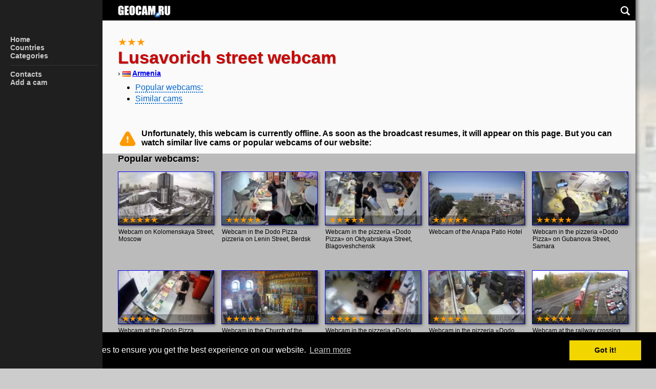

--- FILE ---
content_type: text/html
request_url: https://www.geocam.ru/en/online/lusavorich-street/
body_size: 4948
content:
<!doctype html>
<html lang="en" prefix="og: http://ogp.me/ns#">
<head>
<meta charset="utf-8">
<title>Lusavorich street webcam</title>
<link rel="preload" href="/css/main.v3.css?v3.29" as="style">
<link href="/css/main.v3.css?v3.29" rel="stylesheet">
<link rel="icon" type="image/png" href="https://www.geocam.ru/favicon.png">
<link rel="shortcut icon" href="https://www.geocam.ru/favicon.png" type="image/png">
<link rel="apple-touch-icon" href="https://www.geocam.ru/apple-touch-icon-76.png" sizes="76x76">
<link rel="apple-touch-icon" href="https://www.geocam.ru/apple-touch-icon-120.png" sizes="120x120">
<link rel="apple-touch-icon" href="https://www.geocam.ru/apple-touch-icon-152.png" sizes="152x152">
<link rel="apple-touch-icon" href="https://www.geocam.ru/apple-touch-icon-180.png" sizes="180x180">
<meta name="viewport" content="width=device-width, initial-scale=1.0, user-scalable=yes">
<meta name="HandheldFriendly" content="true">
<meta name="MobileOptimized" content="width">
<meta name="format-detection" content="telephone=no">
<meta name="format-detection" content="address=no">
<link rel="image_src" href="http://www.geocam.ru/images/cams/l/1536_lusavorich_street_webcam.jpg">
<meta name="title" content="Lusavorich street webcam">
<meta name="keywords" content="yerevan, armenia, lusavorich street, webcam, live">
<meta name="description" content="Lusavorich street webcam: live from Yerevan city, Armenia.">
<meta property="og:image" content="http://www.geocam.ru/images/cams/l/1536_lusavorich_street_webcam.jpg">
<meta property="og:image:type" content="image/jpeg">
<meta property="og:title" content="Lusavorich street webcam">
<meta property="og:description" content="Lusavorich street webcam: live from Yerevan city, Armenia.">
<meta property="og:url" content="https://www.geocam.ru/en/online/lusavorich-street/">
<meta property="og:type" content="website">
<link rel="canonical" href="https://www.geocam.ru/en/online/lusavorich-street/"><style>@media screen and (max-width: 768px) and (orientation: portrait) {#afisha {background-image: linear-gradient(to bottom, rgba(0,0,0,0), rgba(0,0,0,0) 45vw, #eee 80vw, #eee 100%), linear-gradient(to bottom, rgba(0,0,0,0.2) 0 100%), url('http://www.geocam.ru/images/cams/l/1536_lusavorich_street_webcam.jpg');}#afisha, #camq, #isoffline, #similar, #popular, #similar h3, #popular h3 {color:#000;}#similar h3, #popular h3 {text-shadow: 0.0625rem 0.0625rem 0.0625rem #fff;}#afisha, #afisha ul, #similar, #popular {background-color:#eee;}#afisha p {color:#111;}#afisha h1 {color:#c00; text-shadow: 0.0625rem 0.0625rem 0.0625rem rgba(0,0,0,0.4), 0 0 0.5rem #eee;}#afisha a {color:#06c;}#afisha ul a {text-decoration: none; border-bottom: 0.125rem dotted #06c;}#afisha ul a i {color:#000; text-decoration:none;}#afisha li {border-image: linear-gradient(to right, #000 -70vw, #eee 95%) 1;}#camq, #camq div, #isoffline {background-color:#ddd;}}@media (min-width: 768px){body{background-image: linear-gradient(to right, rgba(255,255,255, 0.7) 0 100%), url('http://www.geocam.ru/images/cams/l/1536_lusavorich_street_webcam.jpg');}}</style><link rel="stylesheet" type="text/css" href="//cdnjs.cloudflare.com/ajax/libs/cookieconsent2/3.0.3/cookieconsent.min.css" />
<script src="//cdnjs.cloudflare.com/ajax/libs/cookieconsent2/3.0.3/cookieconsent.min.js"></script>
<script>
window.addEventListener("load", function(){
window.cookieconsent.initialise({
  "palette": {
    "popup": {
      "background": "#000"
    },
    "button": {
      "background": "#f1d600"
    }
  },
  "content": {
    "message": "This website uses cookies to ensure you get the best experience on our website.",
    "dismiss": "Got it!",
    "link": "Learn more",
    "href": "https://en.wikipedia.org/wiki/HTTP_cookie"
  }
})});
</script>
<script src="https://ajax.googleapis.com/ajax/libs/jquery/3.7.1/jquery.min.js" defer></script>
<script src="/js/main.v3.js?v3.33" charset="utf-8" defer></script>
<!-- Yandex.RTB -->
<script>window.yaContextCb=window.yaContextCb||[]</script>
<script src="https://yandex.ru/ads/system/context.js" async></script>
</head>

<body>
<div id="geocamstart" class="page_x"></div>
<nav id="nav">
    <div id="navBar" class="like-table"><div class="like-row"><div class="like-column"><button id="navBarBtnMenu" onclick="navMenuOpen(1)"><span>|||</span></button></div><div class="like-column" style="width:100%;"><a href="/en/" title="Webcams of the world" rel="home bookmark" target="_top"><img src="/images/logo/mo-logo.png" alt="All webcams of the world — watch online broadcasts in real time"></a></div><div class="like-column"><button id="navBarBtnSearch" onclick="navSearchOpen(1)"><span>○</span></button></div></div></div>
    <div id="navMenu"><div class="navMenuTop"><button id="navMenuBtn" onclick="navMenuOpen(0)"><span>×</span></button></div>
			<ul id="menu">
			<li><a href="/en/" rel="home bookmark" target="_top" id="menu-main" class="navMenuLinkOff" title="Webcams of the world">Home</a></li>
			<li><a href="/en/in/" rel="bookmark" target="_top" id="menu-country" class="navMenuLinkOff">Countries</a></li>
			<li><a href="/en/in/all/" rel="bookmark" target="_top" id="menu-category" class="navMenuLinkOff">Categories</a></li>
			<li class="delimiter"><div></div></li>
			<li><a href="/en/contacts/" rel="bookmark" target="_top" id="menu-contacts" class="navMenuLinkOff">Contacts</a></li>
			<li><a href="/en/add/" rel="bookmark" target="_top" id="menu-add" class="navMenuLinkOff">Add a cam</a></li>

			</ul>
    </div>
    <div id="navSearch" class="like-table" data-history="Clear history"><div class="like-row"><div class="like-column"><button id="navSearchBtnBack" onclick="navSearchOpen(0)"><span>←</span></button></div><div class="like-column" style="width:100%; text-align:right;"><input id="navSearchInput" type="text" inputmode="search" required placeholder="Search..."></div><div class="like-column"><button id="navSearchBtnSearch" onclick="doSearch()"><span>○</span></button></div></div></div>
</nav>
<div id="navBackground"></div>
<div id="afisha" class="page_x"><div id="afisha-l1" class="page" style="background-color: transparent;"><div class="stars"><span class="star-on">&#9733;&#9733;&#9733;</span></div><h1>Lusavorich street webcam</h1><span class="campath">› <span class="flag flag_am"></span><a title="Webcams in Armenia" href="/en/in/armenia/"><b>Armenia</b></a></span></div><ul class="submenu"><li><a href="#similar">Popular webcams:</a></li><li><a href="#similar">Similar cams</a></li></ul></div><div class="page" id="isoffline"><b><svg style="float:left; margin-right:0.5rem;" width="2.375rem" height="2.375rem" viewBox="0 0 24 24" fill="none" xmlns="http://www.w3.org/2000/svg"><path fill-rule="evenodd" clip-rule="evenodd" d="M11 13C11 13.5523 11.4477 14 12 14C12.5523 14 13 13.5523 13 13V10C13 9.44772 12.5523 9 12 9C11.4477 9 11 9.44772 11 10V13ZM13 15.9888C13 15.4365 12.5523 14.9888 12 14.9888C11.4477 14.9888 11 15.4365 11 15.9888V16C11 16.5523 11.4477 17 12 17C12.5523 17 13 16.5523 13 16V15.9888ZM9.37735 4.66136C10.5204 2.60393 13.4793 2.60393 14.6223 4.66136L21.2233 16.5431C22.3341 18.5427 20.8882 21 18.6008 21H5.39885C3.11139 21 1.66549 18.5427 2.77637 16.5431L9.37735 4.66136Z" fill="#ff9900"/></svg>Unfortunately, this webcam is currently offline. As soon as the broadcast resumes, it will appear on this page. But you can watch similar live cams or popular webcams of our website:</b></div><div class="page_x" id="popular"><div class="page" style="background-color:transparent; padding-top:0; padding-bottom:0.25rem; font-size:0.9375rem; color:#555;"><h3>Popular webcams:</h3></div><div class="slider-pop"><ul><li><a href="/en/online/kolomenskaya/" rel="bookmark" title="Webcam on Kolomenskaya Street, Moscow"><img src="/images/photo/ko/lo/kolomenskaya-xs.webp" width="188" height="105" alt="Webcam on Kolomenskaya Street, Moscow"><span class="star-on">&#9733;&#9733;&#9733;&#9733;&#9733;</span></a><div>Webcam on Kolomenskaya Street, Moscow</div></li><li><a href="/en/online/dodo-lenina-90/" rel="bookmark" title="Webcam in the Dodo Pizza pizzeria on Lenin Street, Berdsk"><img src="/images/photo/do/do/dodo-lenina-90-xs.webp" width="188" height="105" alt="Webcam in the Dodo Pizza pizzeria on Lenin Street, Berdsk"><span class="star-on">&#9733;&#9733;&#9733;&#9733;&#9733;</span></a><div>Webcam in the Dodo Pizza pizzeria on Lenin Street, Berdsk</div></li><li><a href="/en/online/dodo-oktyabrskaya/" rel="bookmark" title="Webcam in the pizzeria «Dodo Pizza» on Oktyabrskaya Street, Blagoveshchensk"><img src="/images/photo/do/do/dodo-oktyabrskaya-xs.webp" width="188" height="105" alt="Webcam in the pizzeria «Dodo Pizza» on Oktyabrskaya Street, Blagoveshchensk"><span class="star-on">&#9733;&#9733;&#9733;&#9733;&#9733;</span></a><div>Webcam in the pizzeria «Dodo Pizza» on Oktyabrskaya Street, Blagoveshchensk</div></li><li><a href="/en/online/anapa-patio/" rel="bookmark" title="Webcam of the Anapa Patio Hotel"><img src="/images/photo/an/ap/anapa-patio-xs.webp" width="188" height="105" alt="Webcam of the Anapa Patio Hotel"><span class="star-on">&#9733;&#9733;&#9733;&#9733;&#9733;</span></a><div>Webcam of the Anapa Patio Hotel</div></li><li><a href="/en/online/gubanova-6/" rel="bookmark" title="Webcam in the pizzeria «Dodo Pizza» on Gubanova Street, Samara"><img src="/images/photo/gu/ba/gubanova-6-xs.webp" width="188" height="105" alt="Webcam in the pizzeria «Dodo Pizza» on Gubanova Street, Samara"><span class="star-on">&#9733;&#9733;&#9733;&#9733;&#9733;</span></a><div>Webcam in the pizzeria «Dodo Pizza» on Gubanova Street, Samara</div></li><li><a href="/en/online/savyolki/" rel="bookmark" title="Webcam at the Dodo Pizza pizzeria in the Savelki shopping center, Zelenograd"><img src="/images/photo/sa/vy/savyolki-xs.webp" width="188" height="105" alt="Webcam at the Dodo Pizza pizzeria in the Savelki shopping center, Zelenograd"><span class="star-on">&#9733;&#9733;&#9733;&#9733;&#9733;</span></a><div>Webcam at the Dodo Pizza pizzeria in the Savelki shopping center, Zelenograd</div></li><li><a href="/en/online/michael-the-archangel-church/" rel="bookmark" title="Webcam in the Church of the Archangel Michael, Mikhailovskaya Sloboda"><img src="/images/photo/mi/ch/michael-the-archangel-church-xs.webp" width="188" height="105" alt="Webcam in the Church of the Archangel Michael, Mikhailovskaya Sloboda"><span class="star-on">&#9733;&#9733;&#9733;&#9733;&#9733;</span></a><div>Webcam in the Church of the Archangel Michael, Mikhailovskaya Sloboda</div></li><li><a href="/en/online/namyotkina-13b/" rel="bookmark" title="Webcam in the pizzeria «Dodo Pizza» on Nametkina Street, Moscow"><img src="/images/photo/na/my/namyotkina-13b-xs.webp" width="188" height="105" alt="Webcam in the pizzeria «Dodo Pizza» on Nametkina Street, Moscow"><span class="star-on">&#9733;&#9733;&#9733;&#9733;&#9733;</span></a><div>Webcam in the pizzeria «Dodo Pizza» on Nametkina Street, Moscow</div></li><li><a href="/en/online/dodo-chapaeva/" rel="bookmark" title="Webcam in the pizzeria «Dodo Pizza» on Chapaeva Street, Salekhard"><img src="/images/photo/do/do/dodo-chapaeva-xs.webp" width="188" height="105" alt="Webcam in the pizzeria «Dodo Pizza» on Chapaeva Street, Salekhard"><span class="star-on">&#9733;&#9733;&#9733;&#9733;&#9733;</span></a><div>Webcam in the pizzeria «Dodo Pizza» on Chapaeva Street, Salekhard</div></li><li><a href="/en/online/prospekt-yunykh-lenintcev/" rel="bookmark" title="Webcam at the railway crossing on Yunykh Lenintsev Avenue, Podolsk"><img src="/images/photo/pr/os/prospekt-yunykh-lenintcev-2-xs.webp" width="188" height="105" alt="Webcam at the railway crossing on Yunykh Lenintsev Avenue, Podolsk"><span class="star-on">&#9733;&#9733;&#9733;&#9733;&#9733;</span></a><div>Webcam at the railway crossing on Yunykh Lenintsev Avenue, Podolsk</div></li></ul></div></div><div id="camq" class="page_x"><div class="page" style="padding-top:0px; padding-bottom:2px;">Broadcast quality: video, 360p.</div></div><div class="page_x" style="background-color:#ddd;"><ul class="adapt" style="border-spacing: 0 0;"><li class="adapt1" style="padding-right:0.875rem;"><div id="live" style="padding:0; margin:0;"><div id="geoplay"><div data-ratio="1.77777778"><button onClick="window.open('/gatewayout.php?http://www.erebuni-yerevan.am/camera/index1.html','_blank')">&#9658; Watch online</button></div></div><img class="oblozhka" width="100%" height="360" data-ratio="1.77777778" src="http://www.geocam.ru/images/cams/l/1536_lusavorich_street_webcam.jpg" alt="Lusavorich street webcam" onClick="window.open('/gatewayout.php?http://www.erebuni-yerevan.am/camera/index1.html','_blank')"><div class="page" style="box-shadow:none; background-color:#000; padding-top:0.125rem;"><ul><li><div id="cam_rating"><span class="rating"><span title="Rating">Rating:</span><br><span class="star">&#9733;</span><span class="average rating_3">3.1 </span>/<span class="best">5</span><br><i>(votes: <span class="votes">32</span>)</i></span></div></li><li><div class="status">Status:<br><b><span class="status-ico status-i3">&#x2718;</span>offline</b><i>(checked)</i></div></li><li><button id="georating" onClick="geoRating('lusavorich-street')">Your rating</button></li><li><button id="geoalert" onClick="geoAlert('lusavorich-street')"><nobr>This is wrong</nobr></button></li></ul></div></div><div id="input_window_1"></div><div class="page" style="box-shadow:none; background-color:#ddd; color:#000; padding-top:1rem;"><ol class="comment-last"><li></li></ol><ul class="btns"><li><button class="ico_comment" onClick="geoComment('lusavorich-street','2')">Your comment</button></li><li style="vertical-align:middle; text-align:left; font-size:0.875rem; line-height: 2.375rem;"></li></ul><div id="input_window_2"></div><h2 style="padding-top:1rem;">Lusavorich street webcam</h2><div class="gmt">🕑 Time zone: <b>GMT+04:00</b><br></div><p style="padding:1rem 0;" class="description">Lusavorich street webcam: live from Yerevan city, Armenia.</p></div></li><li class="adapt2"></li></ul></div><div class="page_x" style="background-color:#ddd; padding-bottom:1rem;"><div class="page" style="background-color:transparent; padding-top:1rem; padding-bottom:0.25rem; font-size:0.9375rem; color:#555;">Geography:</div><div class="slider-geo"><ul><li><nobr><a title="Webcams in Armenia" href="/en/in/armenia/"><span class="flag flag_am"></span><b>Armenia</b></a></nobr></li><li><nobr><a rel="index bookmark" title="Webcams in Western Asia" href="/en/in/western-asia/">Western Asia</a></nobr></li><li><nobr><a rel="bookmark" title="Asian Webcams" href="/en/in/asia/">Asia</a></nobr></li><li><nobr><a rel="bookmark" title="Webcams in Eurasia" href="/en/in/eurasia/">Eurasia</a></nobr></li></ul></div></div><div class="page" id ="section-map" style="background-color:#e9f1f1;"><ul class="adapt"><li class="adapt1"><div id="section-map-noimg"></div></li><li class="adapt2"><div id="section-map-inf"><h3>Webcam on map</h3>Coordinates unknown.<br><br>If You know the coordinates of this webcam, please report them to us in comments on this page. Thank you in advance.</div></li></ul></div><div id="novinki" class="page">New cams:<ul style="list-style-type:square; margin-left:1rem; margin-top:0.5rem;"><li style="margin-top:0.25rem;"><a href="/en/online/dzerzhinskogo/" rel="bookmark" title="Live webcam on Dzerzhinsky Street, Seymchan">Live webcam on Dzerzhinsky Street, Seymchan</a></li></ul><br>&nbsp;</div><div class="page theend" style="padding:0px;"></div>
<footer><div class="international"><ul><li><span class="flag flag_us"></span><b>English</b></li><li><span class="flag flag_ru"></span><a href="/" rel="bookmark" lang="ru" title="Все онлайн веб-камеры мира">Русский</a></li></ul></div>© GEOCAM.RU, 2007-2025<br><span class="version">v. 3.0.5</span><span class="sitemap"> — <a href="/en/sitemap/">Site Map</a></span></footer><div class="counters">
<!-- Yandex.Metrika counter --> <script type="text/javascript"> (function (d, w, c) { (w[c] = w[c] || []).push(function() { try { w.yaCounter40668154 = new Ya.Metrika({ id:40668154, clickmap:true, trackLinks:true, accurateTrackBounce:true, ut:"noindex" }); } catch(e) { } }); var n = d.getElementsByTagName("script")[0], s = d.createElement("script"), f = function () { n.parentNode.insertBefore(s, n); }; s.type = "text/javascript"; s.async = true; s.src = "https://mc.yandex.ru/metrika/watch.js"; if (w.opera == "[object Opera]") { d.addEventListener("DOMContentLoaded", f, false); } else { f(); } })(document, window, "yandex_metrika_callbacks"); </script> <noscript><div><img src="https://mc.yandex.ru/watch/40668154?ut=noindex" style="position:absolute; left:-9999px;" alt="" /></div></noscript> <!-- /Yandex.Metrika counter -->
</div>
</body>
</html>

--- FILE ---
content_type: text/css
request_url: https://www.geocam.ru/css/main.v3.css?v3.29
body_size: 69621
content:
@charset "utf-8";.like-column,.like-row,.like-table{margin:0;empty-cells:show;padding:0}.page,.page_e,.page_x{background-color:#fafafa}h2 em,iframe,nav{display:block}#geocamstart,h2 em,nav{color:#fff}#navBar,#navSearch,nav button{background:#000;height:2.5rem}#navSearch input::after,#navSearch input::before,*{box-sizing:border-box}#navBarBtnMenu span,#navBarBtnSearch span,#navMenu,#navSearch,#navSearch span,#navSearchBtnBack span{display:none}#navMenu,nav{top:0;z-index:999999}#navMenu ul,.cam_card_ol,.navSearchHelp ul,footer .international ul,ul.adapt,ul.news,ul.popA{list-style-type:none}.nobr,.page,.page_e,.page_x,nobr,ul.popA em,ul.popA span{text-overflow:ellipsis;overflow:hidden}#navBackground,.nobr,.page,.page_e,.page_x,.paging,body.lock,nobr,ul.popA em,ul.popA span{overflow:hidden}#geocamstart,#live,footer{background-color:#000}#comments button,#comments h3{min-width:16rem}.column2,.countries,.siteMapCats,ul.adapt,ul.popA{column-count:1}.column2r,.countries,.siteMapCats{column-rule:1px solid #ccc;list-style:none}#photo,.cam_card,.message hr,.news-list,footer,h1{clear:both}.nobr,.slider-pop ul,h2 em{white-space:nowrap}#live ul,.btns,.column2r,.countries,.info,.siteMapCats,fieldset ul,ol.comment-last{list-style:none}*{padding:0;margin:0;font-family:Verdana,Arial,Helvetica,sans-serif}iframe{vertical-align:top;border:none;outline:0}html{font-size:16px;background-color:#ccc}html.plavno{scroll-behavior:smooth}@media only screen and (-Webkit-min-device-pixel-ratio:2),only screen and (-moz-min-device-pixel-ratio:2),only screen and (-o-min-device-pixel-ratio:2),only screen and (min-device-pixel-ratio:2),(min-resolution:192dpi){html{font-size:18px}}#navSearch input,body,h2 em{font-size:1rem}body{background-repeat:no-repeat;background-position:center center;background-size:cover;background-attachment:fixed;background-color:#dedede;color:#000}.like-table{display:table;width:auto;vertical-align:top}.like-row,ul.adapt li.adapt1,ul.adapt li.adapt2{display:table-row;vertical-align:top}.like-row{width:auto}.like-column{display:table-cell;border:0;border-collapse:collapse;vertical-align:top}.navSearchClear,.navSearchClear::before,ul.popA li,ul.popA span{display:inline-block}nav{min-height:2.5rem;width:100%;position:sticky}.afisha-daily a:hover,.card_off a:hover,.submenu a:hover,a:hover,h1{color:#c00}nav img{border:0}#navBackground{height:2.5rem;width:100%;margin-top:-2.5rem}.theend{height:0}#navBackground,#navBar,#navSearch,#navSearchHelp,.page,.page_e,.page_x,footer,nav{max-width:77.5rem}.page,.page_e{width:100%;padding:1.875rem .625rem .625rem}#photo,.h2,h2{padding-top:0}.slider-geo li:last-child,.slider-pop li:last-child,.the1{padding-right:.625rem}.page_x{width:100%}h1{font-size:1.5rem;text-shadow:.0625rem .0625rem .0625rem rgba(0,0,0,.4);line-height:110%}.h2,h2{font-size:1.3125rem;font-weight:900}h2 em{vertical-align:middle;margin-top:-3px;background-color:#999;padding:.125rem 1rem;border-bottom:.312rem solid #fff}h3{padding:0 1rem .625rem 0;font-size:1.125rem}#navBar,#navMenu,#navSearch,.navMenuLinkOff,.navMenuLinkOn,.navSearchHelp a:hover,footer,nav button{color:#fff}nav button{cursor:pointer;border:0;width:2.5rem}#navBar{top:0;width:100%}#navBar img{height:2.19rem;padding:.69rem .69rem 0}#navBar .like-column{width:1.5rem}#navBarBtnMenu svg,#navBarBtnSearch svg,#navMenuBtn svg,#navSearchBtnSearch svg{width:1.5rem;height:1.5rem;margin-top:.3rem}#navSearch{width:100%}#navSearchBtnBack svg{width:1.1rem;height:1.1rem;margin-top:.3rem}input:focus{background-color:transparent;outline:0}#navSearch input{width:calc(100% - 4rem);font-family:inherit;line-height:1.5;color:#000;background-color:#fff;border:1px solid #bdbdbd;margin-top:.5rem;padding-left:.5rem}.navSearchHelp{background:rgba(0,0,0,.85);color:#fff;width:100%;position:absolute}#navMenuBtn,.navSearchHelpClose{background:rgba(0,0,0,0)}.navSearchHelp ul{margin-left:0;padding-left:.5rem;margin-top:0;padding-top:.6rem}.navSearchHelp li{margin-bottom:.5rem;line-height:110%}.navSearchHelp a{color:#87ceeb;text-decoration:underline}.navSearchClear::before{content:url("data:image/svg+xml,%3Csvg enable-background='new 0 0 32 32' id='Glyph' version='1.1' fill='%23ffffff' viewBox='0 0 32 32' xml:space='preserve' xmlns='http://www.w3.org/2000/svg' xmlns:xlink='http://www.w3.org/1999/xlink'%3E%3Cpath d='M27,6h-6V5c0-1.654-1.346-3-3-3h-4c-1.654,0-3,1.346-3,3v1H5C3.897,6,3,6.897,3,8v1c0,0.552,0.448,1,1,1h24 c0.552,0,1-0.448,1-1V8C29,6.897,28.103,6,27,6z M13,5c0-0.551,0.449-1,1-1h4c0.551,0,1,0.449,1,1v1h-6V5z'/%3E%3Cpath d='M6,12v15c0,1.654,1.346,3,3,3h14c1.654,0,3-1.346,3-3V12H6z M19.707,22.293 c0.391,0.391,0.391,1.023,0,1.414s-1.023,0.391-1.414,0L16,21.414l-2.293,2.293c-0.391,0.391-1.023,0.391-1.414,0 s-0.391-1.023,0-1.414L14.586,20l-2.293-2.293c-0.391-0.391-0.391-1.023,0-1.414s1.023-0.391,1.414,0L16,18.586l2.293-2.293 c0.391-0.391,1.023-0.391,1.414,0s0.391,1.023,0,1.414L17.414,20L19.707,22.293z'/%3E%3C/svg%3E");width:1.2rem;height:1.2rem;margin-left:-1.55rem}.navSearchHelpClose{float:right;display:block;width:1.5rem;height:1.5rem;cursor:pointer;margin:1rem .5rem}.navMenuTop{text-align:right;visibility:visible}#navMenu{background:#1f1f1f;height:100vh;position:fixed;width:100%}#navMenu a{text-decoration:none;font-size:1.2rem;font-weight:500}#navMenu ul{margin-left:1rem;padding:0;line-height:1.7}.delimiter div{margin:.625rem .625rem .563rem 0;height:1px;background-color:#353535}footer{width:100%;padding:.625rem .625rem 1.25rem 1.875rem;font-size:.75rem}footer .international{text-align:center;margin-bottom:.625rem}footer .international li{display:inline-block;padding:0 .3125rem}footer a{color:#ccc}footer a:hover{color:#3f73da}.sitemap,.sitemap a,.version{color:#777}ul.adapt{display:table;padding-right:0;width:100%;vertical-align:top;border-spacing:0 1rem}ul.adapt li.adapt1{width:100%}ul.adapt li.adapt2{width:100%;max-height:50vh;font-size:.875rem}ul.popA{margin-right:1.25rem;margin-bottom:1.25rem;width:100%}ul.popA li{width:100%;background-color:#fcfcfc;margin-bottom:1rem;box-shadow:.0625rem .0625rem .225rem #aaa}ul.popA li:hover{background-color:#fff;box-shadow:.0625rem .0625rem .925rem #aaf}ul.popA img{width:100%;height:100%;object-fit:contain}ul.popA span{width:100%;padding:.2rem .875rem .875rem;font-size:.875rem}.paging span,ul.popA em{display:block;padding-bottom:.5rem}ul.popA em{width:100%;font-size:.875rem;text-align:center;color:#999}.comment_stars{color:#fc3;font-size:.875rem;text-shadow:.0625rem .0625rem .0625rem #777;letter-spacing:.0625rem;font-style:normal}.siteMapCats{font-size:.75rem;font-family:Tahoma,Verdana,Arial,Helvetica,sans-serif;color:#333}#camq,.news-desc{font-size:.925rem}.comment-cloud,.comment-cloud nobr{font-family:Georgia,Times New Roman,Times,serif}.siteMapCats li{border-bottom:1px dashed #eee;margin-top:3px}.countries a,.siteMapCats a{font-weight:700;font-size:1rem}.paging{margin-bottom:1.5rem;color:#888;border-left:.625rem solid #ddd;padding-left:.5rem}.info,.news-list{margin-bottom:1rem}.paging a,.paging a:hover,.paging b{width:2.5rem;height:2.5rem;display:inline-block;border-radius:50%;font-weight:700;margin:2px;text-decoration:none;text-align:center;font-size:1rem;line-height:2.5rem}.paging b{color:#fff;background-color:#777}.paging a{background-color:#eee}.paging a:hover{background-color:#c00;color:#fff}.news-desc{color:#888;font-style:italic;padding-top:1rem}.news-path{display:inline}.news-path::before{content:"› ";display:inline-block;padding-right:.5rem;padding-top:.5rem}.comment-cloud:after,.comment-cloud:before{content:"";display:block;width:0;position:absolute}.news-img{width:100%;height:100%;object-fit:cover;float:none;max-height:40vh;border:1px solid #000}.news-img-2{width:100%;border:1px solid;max-width:350px;float:left;background-size:cover}.news-link{text-align:center;padding:1rem}.news-link a{text-decoration:none;display:inline-blok;text-align:center;padding:.65rem 1.25rem;color:#fff;background-color:#06c;font-size:.875rem;border-radius:.375rem}#live .status-i3,.btn:active,.news-link a:hover,.slider-geo a:active,ul li button:active{color:#fff;background-color:#c00}.news-list span{padding:.125rem .25rem;font-size:90%;color:#fff;background-color:#777}#afisha .campath,.path{display:inline-block;font-size:.875rem;padding-top:.25rem}#afisha ul{margin-top:0;padding-bottom:1rem;padding-left:4rem}.submenu a{color:#06c;text-decoration:none;border-bottom:.125rem dotted}#comments h3 i,#live,.cam_source,.cam_source a{color:#888}#afisha ul li{padding-bottom:.25rem}#live,.info{font-size:.75rem}#camq div{background-color:#ddd}.stars .star-off,.stars .star-on{color:#f90;font-size:1.25rem}#live .average,#live .star{font-size:3rem;font-weight:900;line-height:3rem}#live .status-ico{display:inline-block;font-size:2rem;font-weight:900;height:2.25rem;width:2.25rem;line-height:2rem;text-align:center;border-radius:.3125rem;margin-top:.125rem;margin-right:.375rem}.status b{display:flex;align-items:center;justify-content:center;height:3rem;font-weight:400}#geoplay button,.comment-caption span{font-weight:700}#live .status-i1{color:#fff;background-color:#77b255}#live .status-i2{color:#000;background-color:#ffd828}#live .star{background-color:#f80;background-image:linear-gradient(#fe3,#f80);color:transparent;-webkit-background-clip:text;background-clip:text}#live .average{background-color:#fe3;color:transparent;-webkit-background-clip:text;background-clip:text;letter-spacing:-.375rem}#live .rating_0,#live .rating_1,#live .rating_2{background-color:#ccc;background-image:linear-gradient(#ccc,#555)}#live .rating_3{background-color:#eee;background-image:linear-gradient(#ccc,#f90)}#live .rating_4,#live .rating_5{background-color:#fe3;background-image:linear-gradient(#fe3,#f80)}.cam_source{text-align:center}#live ul,.btns{display:grid;grid-template-columns:1fr 1fr;gap:1rem;padding:.5rem 0;vertical-align:top;text-align:center}img.oblozhka{width:100%;height:360px;border:0 solid #000;cursor:pointer}.btn,.slider-geo a,ul li button{text-align:center;transition:background-color .3s;height:2.5rem;text-decoration:none;background-color:#fff}#oblozhka-caption{height:16px;font-size:11px;color:#eee;background-color:rgba(0,0,0,.3);margin-top:-19px;padding-left:30px;position:relative}#geoplay{position:relative;width:100%}#geoplay div{position:absolute;width:100%;text-align:center;display:flex;align-items:center;justify-content:center}#geoplay button{font-size:1rem;padding:3px;cursor:pointer;box-shadow:.0625rem .0625rem 2.25rem #000}#geoplay button:after{content:url("data:image/svg+xml,%3C%3Fxml version='1.0' encoding='utf-8'%3F%3E%3Csvg fill='%23000000' viewBox='0 0 1024 1024' xmlns='http://www.w3.org/2000/svg'%3E%3Cpath d='M960 704c-35.346 0-64 28.654-64 64v64c0 35.346-28.654 64-64 64H192c-35.346 0-64-28.654-64-64V192c0-35.346 28.654-64 64-64h64c35.346 0 64-28.654 64-64S291.346 0 256 0h-64C85.961 0 0 85.961 0 192v640c0 106.039 85.961 192 192 192h640c106.039 0 192-85.961 192-192v-64c0-35.346-28.654-64-64-64z'/%3E%3Cpath d='M1023.876 51.52c0-1.92 0-3.84-1.6-5.44a63.957 63.957 0 00-1.92-6.4 63.973 63.973 0 00-3.2-6.4s0-3.2-2.56-4.8a63.989 63.989 0 00-17.6-17.6L991.876 8l-6.08-3.2-6.72-1.92h-5.44A64.028 64.028 0 00959.876 0h-384c-35.346 0-64 28.654-64 64s28.654 64 64 64h229.44l-370.56 370.88c-25.007 25.007-25.007 65.553 0 90.56s65.553 25.007 90.56 0l370.56-370.88V448c0 35.346 28.654 64 64 64s64-28.654 64-64V64c.407-4.15.407-8.33 0-12.48z'/%3E%3C/svg%3E");display:inline-block;width:.875rem;height:.875rem;vertical-align:middle;margin:0 0 .3125rem .5rem}.btn,ul li button{display:inline-block;padding:0 .25rem;color:#06c;font-weight:700;border-radius:.3125rem;width:95%;max-width:14rem;border:1px solid rgba(0,0,0,.3)}.btn:hover,.slider-geo a:hover,ul li button:hover{color:#fff;background-color:#06c;cursor:pointer}.info{color:#555}.comment{padding-bottom:1rem}.comment-cloud{font-size:1rem;display:inline-block;position:relative;padding:.625rem;margin:0;color:#111;background:#f5f5f5;-webkit-border-radius:0.625rem;-moz-border-radius:.625rem;border-radius:.625rem;min-width:3.6875rem}#afisha-daily,#section-map-noimg,.cam_card_img,.map-near-cam-img{background-size:cover}.comment-cloud nobr{font-size:.9375rem;color:#777}.comment-caption,.comment-caption span{font-family:Verdana,Arial,Helvetica,sans-serif}.comment-cloud:after{bottom:-.625rem;left:4.6875rem;border:0 solid;border-right-width:.3125rem;border-bottom-width:.625rem;border-color:transparent #ddd}.comment-cloud:before{bottom:-.5625rem;left:3.75rem;border:0 solid;border-right-width:1.25rem;border-bottom-width:.625rem;border-color:transparent #f5f5f5}.comment-caption{margin-left:5.3125rem;font-size:.8125rem;color:#000}.comment-caption a{color:#112}.comment-caption a:hover{color:#00f}.comment-caption .comment_stars{color:#fc3;font-size:.625rem;text-shadow:1px 1px 1px #777;letter-spacing:1px}.gmt,.world-background .adapt1 ul li span a{font-size:.875rem}.ico-comments:before{display:inline-block;width:1.375rem;height:1.375rem;content:url("data:image/svg+xml,%3C%3Fxml version='1.0' encoding='utf-8'%3F%3E%3Csvg viewBox='0 0 24 24' xmlns='http://www.w3.org/2000/svg'%3E%3Cg%3E%3Cpath d='M3 12c-1.1 0-2-.9-2-2V5c0-1.1.9-2 2-2h8c1.1 0 2 .9 2 2v5c0 1.1-.9 2-2 2H9v3l-3-3H3zM21 18c1.1 0 2-.9 2-2v-5c0-1.1-.9-2-2-2h-6v1c0 2.2-1.8 4-4 4v2c0 1.1.9 2 2 2h2v3l3-3h3z' fill='%23f5f5f5' /%3E%3C/g%3E%3C/svg%3E");padding-right:.25rem;vertical-align:middle;line-height:2.375rem}.slider-geo,.slider-pop{-webkit-overflow-scrolling:touch;touch-action:auto;scroll-behavior:smooth;overflow-x:scroll;scrollbar-width:none;font-size:.9375rem}#afisha-daily,.cloud_beige{overflow-x:hidden;text-overflow:ellipsis}.slider-geo ul,.slider-pop ul{list-style:none;display:flex}.slider-geo li,.slider-pop li{display:inline-block;float:none;margin-left:.625rem;margin-bottom:.625rem}.slider-geo span{vertical-align:inherit;margin-right:.5rem}.afisha-daily,.gallery-info,.slider-pop,.slider-pop li,ol.comment-last{vertical-align:top}.slider-geo a{display:inline-block;padding:0 1.5rem;color:#06c;font-weight:400;border-radius:.3125rem;line-height:2.5rem;width:auto;border:1px solid #bbb}#cam_listing_before option[selected],#cam_listing_before select,#section-map h3,.afisha-daily a,.cam_card .cam_geo,.camonmap .cam_geo,kbd{font-weight:700}.slider-pop{padding:0;margin:0}.slider-pop ul{display:block;padding-bottom:1rem;margin-left:5px}.slider-pop li{position:relative;white-space:normal;width:195px;height:183px;display:inline-block;font-size:.75rem;overflow:hidden;margin-left:7px;padding:0 5px 5px 0}#popular,#similar{background-color:#bbb}#popular h3,#similar h3{color:#000;text-shadow:.0625rem .0625rem .0625rem rgba(255,255,255,.4)}#popular h2{padding-bottom:.875rem}#popular img,#similar img{border:1px solid;display:block;box-shadow:.125rem .125rem .375rem rgba(0,0,0,.4)}#popular .slider-pop li span,#similar .slider-pop li span{display:block;position:absolute;top:86px;left:0;right:0;height:20px;padding-left:8px;margin-right:5px;font-size:16px;line-height:17px;color:#f90;background-color:rgba(0,0,0,.33);text-decoration:none}#popular .slider-pop li div,#similar .slider-pop li div{padding:6px 1px 0}#section-map-inf{font-size:1rem;margin-bottom:.5rem}#section-map h3{text-shadow:1px 1px 0 #fff,1px 1px 2px rgba(0,0,0,.3);margin-bottom:.5rem}.map-near-cam{height:62px;clear:both;margin-top:7px;font-size:.75rem}.map-near-cam-img{width:80px;height:60px;float:left;border:1px solid #00c;margin-right:7px}.map-link{padding:0 1rem;font-weight:400;height:2rem;width:auto;max-width:20rem;margin-right:.5rem;margin-bottom:.5rem}#section-map-noimg{width:100%;height:170px;background-image:url('[data-uri]')}#photo{background-color:#828282;color:#fff;height:auto;overflow:hidden;font-size:12px;border-top:1px solid #222}#photo h3{color:#fff;font-size:20px;text-shadow:1px 1px 0 #000,1px 1px 2px rgba(255,255,255,.5);padding-top:10px;padding-bottom:2px}#photo span{text-shadow:1px 1px 0 #999}.gallery-preview{width:427px;height:294px;background-image:url('[data-uri]');margin:23px;float:left}.gallery-preview img{width:360px;height:202px;border:0;margin:53px 0 0 29px}.description ul,.gallery-info{margin-left:2rem}.countries,.description ul,.message button{margin-top:1rem}.gallery-info{height:auto;width:auto;overflow:hidden;min-width:20rem}.message-close,.message-close:before{display:inline-block;width:1.5rem;height:1.5rem}.afisha-daily span,.gallery-info span{color:#000}#comments{padding-bottom:2rem}#comments ul{width:100%}#comments h3{font-size:1.5rem}#comments h3 i{font-size:.75rem}#novinki{background-color:#aaa}.description ul li:not(:last-child){margin-bottom:.125rem}.ico_loading{cursor:wait}.message{background-color:#fff000;box-shadow:none}.message input,.message select{background-color:#fff;font-size:1rem;padding:.125rem}.message img{height:1.5rem}.message hr{color:#fff;background:#fff;height:1px;border:none;box-shadow:1px 1px 1px #eee000;margin:10px 0 0}.countries li,fieldset ul li{margin-bottom:.5rem}kbd{background:#eee;border:2px outset #ccc;padding:.1em .4em .2em;line-height:1.4em}button:disabled,button:hover:disabled{background-color:#aaa;color:#000;cursor:default}.message-close:before{cursor:pointer;content:url("data:image/svg+xml,%3Csvg viewBox='0 0 24 24' xmlns='http://www.w3.org/2000/svg'%3E%3Cpath d='M12 12L6 6M12 12L18 18M12 12L18 6M12 12L6 18' stroke='%23877f00' stroke-linecap='round' stroke-linejoin='round' stroke-width='2'/%3E%3C/svg%3E")}.countries{font-family:Tahoma;font-size:.75rem;margin-bottom:1rem;column-gap:2rem}.countries li{border-bottom:1px dashed #eee;margin-top:3px}#map{width:100%;height:50vh;max-height:525px;border:1px solid #ddd}.in-desc-1{margin:.625rem 0}.in-desc-1:before{content:'ⓘ';color:#bbb;float:left;font-size:2rem;padding-right:.625rem;margin-top:-.125rem}.cam-off:before,.cam-on:before,.cam-onoff:before{content:'';width:16px;height:16px;margin-right:3px;vertical-align:middle;display:inline-block}#cam_listing_before{margin:0 10px 10px 0;border-left:10px solid #ddd;padding-left:7px;font-size:.875rem}#cam_listing_before option,select{font-weight:400;max-width:85vw;overflow:hidden;text-overflow:ellipsis}fieldset{margin-bottom:10px}fieldset legend{color:#888;margin-left:20px;text-align:right;padding:0 2px}fieldset ul{margin:10px}fieldset ul li:before{content:'› '}.column2{column-gap:0}.worldmap{border:1px solid;margin:0 0 -3px}.cam_card{margin:0 0 1.25rem;font-size:.875rem}.cam_card .cam_small_info{color:#333;font-size:.75rem;padding:.25rem 0 .625rem}.cam_card b{font-size:1rem;font-family:Tahoma}.cam_card_img{width:100%;height:175px;border:1px solid;background-position:center center;float:none;margin:5px 0 0}.card_off a{color:#555}.cam_card .cam_geo{display:inline-block;margin-bottom:4px}.ol-cam-div{font-size:.875rem;background:linear-gradient(345deg,#fff 0,transparent 17%,transparent 100%);border-bottom:1px solid transparent;border-image:linear-gradient(345deg,#eee 0%,transparent 15%) 1}.cam_card_ol li::marker{font-size:.625rem}.cam_card_ol li:first-child{margin-top:1.5rem}.cam_card{margin-bottom:1.25rem}.cam_card .stars,.camonmap .stars{font-size:1rem;font-weight:700;color:#f90;text-shadow:.0625rem .0625rem .125rem rgba(0,0,0,.25);white-space:nowrap}.cam-on:before{background-image:url('[data-uri]')}.cam-onoff:before{background-image:url('[data-uri]')}.cam-off:before{background-image:url('[data-uri]')}#afisha-daily{background-position:top center;background-position-y:-50px}#afisha-daily-l0{background-image:linear-gradient(to bottom,rgba(0,0,0,0),rgba(0,0,0,0) 200px,#eee 300px,#eee 100%)}#afisha-daily .news-desc{font-style:normal;color:#111}.afisha-daily{text-align:right;min-height:250px}.afisha-daily i{font-style:normal;display:inline-block;background-color:#93b6f0;color:#000;padding:0 .4rem .1rem;font-size:.8rem}.afisha-daily a{color:#0f6fcf;display:inline-block;max-width:300px;background-color:rgba(2555,255,255,.6);line-height:110%;padding:.4rem;text-shadow:.1rem .1rem .1rem #fff,.1rem .1rem .5rem #fff;border-radius:.4rem 0 .4rem .4rem}.afisha-daily a:visited{color:#0f6fcf}.world-background .adapt1 ul{margin-top:2rem}.world-background .adapt1 ul li{padding-bottom:1.25rem}.world-background .adapt1 ul li .h3{font-size:1.1875rem;padding:0 1rem .625rem 0;font-weight:900}.world-background{background-color:#fff;background-repeat:no-repeat;background-position:center top;background-image:url(' [data-uri]')}.pop-cities{margin-top:.875rem}.pop-cities li{list-style-type:disc;display:inline-block;font-size:.875rem}.cloud_beige{display:inline-block;background-color:#ffd;padding:7px 7px 15px;border-radius:10px;margin-top:1rem}ol.comment-last{display:grid;grid-template-columns:1fr;grid-template-rows:auto auto;gap:1rem;margin:0;padding:0}ol.comment-last li{break-inside:avoid}.adver-1{background-color:#000;color:#fff;padding-bottom:.625rem;height:150px;max-height:150px}.adver-3,.adver-5{margin:1rem 0}.adver-4{max-height:60vh}.adver-7{max-height:40vh}.adver-8{max-height:50vh;margin-top:.875rem}@media (min-width:400px){ul.popA{column-count:2;margin-right:1.25rem}.news-img-2{max-width:110px;margin-right:.625rem}}@media (min-width:500px){h2 em{display:inline-block;margin-top:0}.cam_card_img{width:160px;height:90px;border:1px solid;background-size:cover;background-position:center center;float:left;margin:1px 5px 0 0}.news-img-2{max-width:160px;margin-right:.625rem}}@media (min-width:640px){h1{font-size:1.625rem}.news-img{width:10rem;max-height:none;object-fit:contain;float:left;margin-right:1rem}.news-img-2{max-width:200px;margin-right:.625rem}.countries{column-count:2}ol.comment-last{grid-template-columns:1fr 1fr;grid-template-rows:none;padding-bottom:1rem}.adver-7{max-height:250px}}@media (min-width:768px){.column2,.siteMapCats{column-count:2}h1{font-size:2rem}.paging span{display:inline;padding-bottom:0}ul.popA{column-count:3;margin-right:1.25rem}.page,.page_e{padding:1.875rem .625rem .625rem 1.875rem}.the1{padding-right:1.875rem}.news-img{width:15rem}.slider-geo ul{display:block;overflow-x:hidden;padding-left:1.125rem}.slider-geo li{float:left}.column2{column-gap:2rem}.cam_card_ol{list-style-type:decimal}.ol-cam-div{background:0 0;border-bottom:none;border-image:none}}@media (min-width:1040px){.paging a,.paging a:hover,.paging b{text-decoration:none;width:1.875rem;height:1.875rem;display:inline-block;border-radius:50%;line-height:1.875rem;font-size:1rem;font-weight:700;text-align:center;margin:1px}h1{font-size:2.125rem}.paging{margin-bottom:1.5rem;color:#888;border-left:.625rem solid #ddd;padding-left:.5rem}.paging b{color:#fff;background-color:#00f}.paging a{background-color:#fff}ul.adapt,ul.popA{margin-right:1.25rem}.paging a:hover{background-color:#c00;color:#fff}ul.adapt{column-count:2;border-spacing:0 0}.column3,.siteMapCats,ul.popA{column-count:3}ul.adapt li.adapt1{display:table-cell;width:auto;padding-right:2.25rem;border-bottom:0}ul.adapt li.adapt2{display:table-cell;width:320px;max-width:320px;max-height:640px;padding-bottom:2rem;border-bottom:0}.news-img{width:20rem}#photo h3{margin-top:50px}fieldset ul li{margin-bottom:.125rem}.news-img-2{max-width:100%;margin-right:0}.adver-1{height:160px;max-height:160px}.adver-4{max-height:none}.adver-8{max-height:240px}}@media (min-width:1240px){#navMenu,.navMenuLinkOff{color:#ccc}.slider-pop ul{display:block;overflow-x:hidden;padding-left:1.125rem}#navBackground,#navBar,#navSearch,#navSearchHelp,.page,.page_e,.page_x,footer,nav{max-width:65rem}.the1{padding-right:2rem}body{margin-left:12.5rem}.navMenuTop{visibility:hidden}#navBarBtnMenu{display:none}#navBar,#navSearch,#navSearchHelp{width:100%}#navBar img{padding-left:1.875rem}#navMenu{display:block;background:#1f1f1f;height:100vh;position:fixed;top:0;left:0;width:12.5rem}#navMenu a{text-decoration:none;font-size:.875rem;font-weight:700}#navMenu a:hover{color:#3f73da;text-decoration:underline}#navMenu ul{list-style-type:none;margin-left:1.25rem;padding-top:1.8rem;line-height:1rem}.navMenuLinkOn{color:#c00}#navBackground,.page,.pageShadow,.page_x,footer{box-shadow:1px 0 rgba(0,0,0,.1),2px 0 rgba(0,0,0,.09),3px 0 rgba(0,0,0,.08),4px 0 rgba(0,0,0,.07),5px 0 rgba(0,0,0,.06),6px 0 rgba(0,0,0,.05),7px 0 rgba(0,0,0,.04),8px 0 rgba(0,0,0,.03),9px 0 rgba(0,0,0,.02),10px 0 rgba(0,0,0,.01)}.news-img{width:15rem}}@media screen and (max-width:768px) and (orientation:portrait){.stars{text-align:center;margin-bottom:1rem}.stars .star-on{text-shadow:0 0 .1rem #000,0 0 .4rem rgba(0,0,0,.7)}.stars .star-off{text-shadow:0 0 .5rem rgba(0,0,0,.7)}#afisha{background-position:top center;background-repeat:repeat-x;background-size:auto 100vw;padding-top:50vw}#afisha,#afisha ul{overflow-x:hidden;text-overflow:ellipsis}#afisha ul{padding-top:1rem;padding-left:0;list-style:none}#afisha li{padding:.5rem 2rem;margin-bottom:.5rem;border-top:1px solid transparent}.slider-pop li{width:215px}.slider-pop li img{width:210px}#afisha-daily-l0{background-image:linear-gradient(to bottom,rgba(0,0,0,0),rgba(0,0,0,0) 30vh,#eee 57vh,#eee 100%)}.afisha-daily{min-height:50vh}.news-img-2{max-width:110px;margin-right:.725rem}}@media (hover:hover) and (pointer:fine){.slider-geo ul{display:block;overflow-x:hidden;padding-left:1.125rem}.slider-geo li,.slider-pop li{float:left}}.flag{display:inline-block;width:16px;height:11px;margin-right:.1875rem;background:url([data-uri]) no-repeat;border:none;vertical-align:middle}.flag_ab{background-position:0 0}.flag_ad{background-position:0 -11px}.flag_ae{background-position:0 -22px}.flag_af{background-position:0 -33px}.flag_ag{background-position:0 -44px}.flag_ai{background-position:0 -55px}.flag_al{background-position:0 -66px}.flag_am{background-position:0 -77px}.flag_an{background-position:0 -88px}.flag_ao{background-position:0 -99px}.flag_ar{background-position:0 -110px}.flag_as{background-position:0 -121px}.flag_at{background-position:0 -132px}.flag_au{background-position:0 -143px}.flag_aw{background-position:0 -154px}.flag_ax{background-position:0 -165px}.flag_az{background-position:0 -176px}.flag_ba{background-position:0 -187px}.flag_bb{background-position:0 -198px}.flag_bd{background-position:0 -209px}.flag_be{background-position:0 -220px}.flag_bf{background-position:0 -231px}.flag_bg{background-position:0 -242px}.flag_bh{background-position:0 -253px}.flag_bi{background-position:0 -264px}.flag_bj{background-position:0 -275px}.flag_bm{background-position:0 -286px}.flag_bn{background-position:0 -297px}.flag_bo{background-position:0 -308px}.flag_br{background-position:0 -319px}.flag_bs{background-position:0 -330px}.flag_bt{background-position:0 -341px}.flag_bv{background-position:0 -352px}.flag_bw{background-position:0 -363px}.flag_by{background-position:0 -374px}.flag_bz{background-position:0 -385px}.flag_ca{background-position:0 -396px}.flag_cc{background-position:0 -407px}.flag_cd{background-position:0 -418px}.flag_cf{background-position:0 -429px}.flag_cg{background-position:0 -440px}.flag_ch{background-position:0 -451px}.flag_ci{background-position:0 -462px}.flag_ck{background-position:0 -473px}.flag_cl{background-position:0 -484px}.flag_cm{background-position:0 -495px}.flag_cn{background-position:0 -506px}.flag_co{background-position:0 -517px}.flag_cr{background-position:0 -528px}.flag_cs{background-position:0 -539px}.flag_cu{background-position:0 -550px}.flag_cv{background-position:0 -561px}.flag_cx{background-position:0 -572px}.flag_cy{background-position:0 -583px}.flag_cz{background-position:0 -594px}.flag_de{background-position:0 -605px}.flag_dj{background-position:0 -616px}.flag_dk{background-position:0 -627px}.flag_dm{background-position:0 -638px}.flag_do{background-position:0 -649px}.flag_dz{background-position:0 -660px}.flag_ec{background-position:0 -671px}.flag_ee{background-position:0 -682px}.flag_eg{background-position:0 -693px}.flag_eh{background-position:0 -704px}.flag_er{background-position:0 -715px}.flag_es{background-position:0 -726px}.flag_et{background-position:0 -737px}.flag_fam{background-position:0 -748px}.flag_fi{background-position:0 -759px}.flag_fj{background-position:0 -770px}.flag_fk{background-position:0 -781px}.flag_fm{background-position:0 -792px}.flag_fo{background-position:0 -803px}.flag_fr{background-position:0 -814px}.flag_ga{background-position:0 -825px}.flag_gb{background-position:0 -836px}.flag_gd{background-position:0 -847px}.flag_ge{background-position:0 -858px}.flag_gf{background-position:0 -869px}.flag_gh{background-position:0 -880px}.flag_gi{background-position:0 -891px}.flag_gl{background-position:0 -902px}.flag_gm{background-position:0 -913px}.flag_gn{background-position:0 -924px}.flag_gp{background-position:0 -935px}.flag_gq{background-position:0 -946px}.flag_gr{background-position:0 -957px}.flag_gs{background-position:0 -968px}.flag_gt{background-position:0 -979px}.flag_gu{background-position:0 -990px}.flag_gw{background-position:0 -1001px}.flag_gy{background-position:0 -1012px}.flag_hk{background-position:0 -1023px}.flag_hm{background-position:0 -1034px}.flag_hn{background-position:0 -1045px}.flag_hr{background-position:0 -1056px}.flag_ht{background-position:0 -1067px}.flag_hu{background-position:0 -1078px}.flag_id{background-position:0 -1089px}.flag_ie{background-position:0 -1100px}.flag_il{background-position:0 -1111px}.flag_in{background-position:0 -1122px}.flag_io{background-position:0 -1133px}.flag_iq{background-position:0 -1144px}.flag_ir{background-position:0 -1155px}.flag_is{background-position:0 -1166px}.flag_it{background-position:0 -1177px}.flag_jm{background-position:0 -1188px}.flag_jo{background-position:0 -1199px}.flag_jp{background-position:0 -1210px}.flag_ke{background-position:0 -1221px}.flag_kg{background-position:0 -1232px}.flag_kh{background-position:0 -1243px}.flag_ki{background-position:0 -1254px}.flag_km{background-position:0 -1265px}.flag_kn{background-position:0 -1276px}.flag_kp{background-position:0 -1287px}.flag_kr{background-position:0 -1298px}.flag_kw{background-position:0 -1309px}.flag_ky{background-position:0 -1320px}.flag_kz{background-position:0 -1331px}.flag_la{background-position:0 -1342px}.flag_lb{background-position:0 -1353px}.flag_lc{background-position:0 -1364px}.flag_li{background-position:0 -1375px}.flag_lk{background-position:0 -1386px}.flag_lr{background-position:0 -1397px}.flag_ls{background-position:0 -1408px}.flag_lt{background-position:0 -1419px}.flag_lu{background-position:0 -1430px}.flag_lv{background-position:0 -1441px}.flag_ly{background-position:0 -1452px}.flag_ma{background-position:0 -1463px}.flag_mc{background-position:0 -1474px}.flag_md{background-position:0 -1485px}.flag_me{background-position:0 -1496px}.flag_mg{background-position:0 -1507px}.flag_mh{background-position:0 -1518px}.flag_mk{background-position:0 -1529px}.flag_ml{background-position:0 -1540px}.flag_mm{background-position:0 -1551px}.flag_mn{background-position:0 -1562px}.flag_mo{background-position:0 -1573px}.flag_mp{background-position:0 -1584px}.flag_mq{background-position:0 -1595px}.flag_mr{background-position:0 -1606px}.flag_ms{background-position:0 -1617px}.flag_mt{background-position:0 -1628px}.flag_mu{background-position:0 -1639px}.flag_mv{background-position:0 -1650px}.flag_mw{background-position:0 -1661px}.flag_mx{background-position:0 -1672px}.flag_my{background-position:0 -1683px}.flag_mz{background-position:0 -1694px}.flag_na{background-position:0 -1705px}.flag_nc{background-position:0 -1716px}.flag_ne{background-position:0 -1727px}.flag_nf{background-position:0 -1738px}.flag_ng{background-position:0 -1749px}.flag_ni{background-position:0 -1760px}.flag_nl{background-position:0 -1771px}.flag_no{background-position:0 -1782px}.flag_np{background-position:0 -1793px}.flag_nr{background-position:0 -1804px}.flag_nu{background-position:0 -1815px}.flag_nz{background-position:0 -1826px}.flag_om{background-position:0 -1837px}.flag_pa{background-position:0 -1848px}.flag_pe{background-position:0 -1859px}.flag_pf{background-position:0 -1870px}.flag_pg{background-position:0 -1881px}.flag_ph{background-position:0 -1892px}.flag_pk{background-position:0 -1903px}.flag_pl{background-position:0 -1914px}.flag_pm{background-position:0 -1925px}.flag_pn{background-position:0 -1936px}.flag_pr{background-position:0 -1947px}.flag_ps{background-position:0 -1958px}.flag_pt{background-position:0 -1969px}.flag_pw{background-position:0 -1980px}.flag_py{background-position:0 -1991px}.flag_qa{background-position:0 -2002px}.flag_re{background-position:0 -2013px}.flag_ro{background-position:0 -2024px}.flag_rs{background-position:0 -2035px}.flag_ru{background-position:0 -2046px}.flag_rw{background-position:0 -2057px}.flag_sa{background-position:0 -2068px}.flag_sb{background-position:0 -2079px}.flag_sc{background-position:0 -2090px}.flag_sd{background-position:0 -2101px}.flag_se{background-position:0 -2112px}.flag_sg{background-position:0 -2123px}.flag_sh{background-position:0 -2134px}.flag_si{background-position:0 -2145px}.flag_sj{background-position:0 -2156px}.flag_sk{background-position:0 -2167px}.flag_sl{background-position:0 -2178px}.flag_sm{background-position:0 -2189px}.flag_sn{background-position:0 -2200px}.flag_so{background-position:0 -2211px}.flag_sr{background-position:0 -2222px}.flag_st{background-position:0 -2233px}.flag_sv{background-position:0 -2244px}.flag_sy{background-position:0 -2255px}.flag_sz{background-position:0 -2266px}.flag_tc{background-position:0 -2277px}.flag_td{background-position:0 -2288px}.flag_tf{background-position:0 -2299px}.flag_tg{background-position:0 -2310px}.flag_th{background-position:0 -2321px}.flag_tj{background-position:0 -2332px}.flag_tk{background-position:0 -2343px}.flag_tl{background-position:0 -2354px}.flag_tm{background-position:0 -2365px}.flag_tn{background-position:0 -2376px}.flag_to{background-position:0 -2387px}.flag_tr{background-position:0 -2398px}.flag_tt{background-position:0 -2409px}.flag_tv{background-position:0 -2420px}.flag_tw{background-position:0 -2431px}.flag_tz{background-position:0 -2442px}.flag_ua{background-position:0 -2453px}.flag_ug{background-position:0 -2464px}.flag_um{background-position:0 -2475px}.flag_us{background-position:0 -2486px}.flag_uy{background-position:0 -2497px}.flag_uz{background-position:0 -2508px}.flag_va{background-position:0 -2519px}.flag_vc{background-position:0 -2530px}.flag_ve{background-position:0 -2541px}.flag_vg{background-position:0 -2552px}.flag_vi{background-position:0 -2563px}.flag_vn{background-position:0 -2574px}.flag_vu{background-position:0 -2585px}.flag_wf{background-position:0 -2596px}.flag_ws{background-position:0 -2607px}.flag_ye{background-position:0 -2618px}.flag_yt{background-position:0 -2629px}.flag_za{background-position:0 -2640px}.flag_zm{background-position:0 -2651px}.flag_zw{background-position:0 -2662px}

--- FILE ---
content_type: application/javascript
request_url: https://www.geocam.ru/js/main.v3.js?v3.33
body_size: 4546
content:
eval(function(p,a,c,k,e,r){e=function(c){return(c<a?'':e(parseInt(c/a)))+((c=c%a)>35?String.fromCharCode(c+29):c.toString(36))};if(!''.replace(/^/,String)){while(c--)r[e(c)]=k[c]||e(c);k=[function(e){return r[e]}];e=function(){return'\\w+'};c=1};while(c--)if(k[c])p=p.replace(new RegExp('\\b'+e(c)+'\\b','g'),k[c]);return p}('p 1O=v.23||0;o 4F(){9(1P.1Q==1){v.4G()}U{1P.4H()}}o 4I(q){$(\'#4J-4K-4L\').s(\'<3f 1g="1x:29;1R:29;3g:29;1b:1h%;1y:4M;I:4N-2D;3h:3i;" 4O="0" 4P="/4Q.1z?\'+q+\'" 1b="1h%" 1y="4R" 4S 4T 4U="4V"></3f>\')}o 2E(){9(v.1S>=3j){9((1A(u.K(\'L\')).I===\'V\'))$("#L").1T();9(u.1i.1B.4W(\'2a\'))u.1i.1B.2b(\'2a\');$("1i").y(\'R-3k-x\',\'4X\')}U{9((1A(u.K(\'L\')).I!==\'V\')&&(v.1A(u.1i).3h!==\'3i\')){$("#L").1j()}}$("[1k-3l]").3m(o(){$(1C).1y(($(1C).1b()/$(1C).C(\'1k-3l\')))})}o 2F(){p a=v.23||0;p b=($("#1U").1V()||0)+($("#A").1V()||0);1r 1D=u.K("1U");2c 3n=1D.4Y();2c 1l=3n.1c-a+1O;9(1l<-b)1l=-b;9(($(\'#3o\').W().1c-a)>1l){1l=$(\'#3o\').W().1c-a}U 9(1l>0)1l=0;9(a<=$(\'#4Z\').1V()){$(\'#1U\').y({\'1c\':\'29\'})}U{$(\'#1U\').y({\'1c\':1l+\'3p\'})}1O=a}o 51(i){9(i>0){$("#2d").y({\'I\':\'2D\'});$("#3q").y({\'I\':\'V\'});$("#1m").52();3r()}U{2G();$("#3q").y({\'I\':\'2D\'});$("#2d").y({\'I\':\'V\'})}}o 3r(){p b=1W.2H(1E.2I("2e"));9((!$.2J(b))&&(!u.K(\'A\'))){p e=\'\';p c=b.1Q;9(c>5)c=5;3s(p i=0;i<c;i++){9(b[i]!=1d)e+=\'<3t><a 2K="3u://M.1X.1Y/3v.1z?3w=\'+3x(b[i])+\'" 53="54">\'+b[i]+\'</a></3t>\'}e=\'<1Z>\'+e+\'</1Z>\';d=u.2L(\'X\');$(d).C(\'2M\',\'A\');$(d).D("A");$(d).s(e).3y($("1U")).1j().1F(2f);$("#A 1Z").1b($("#1m").1b());9(1A(u.K(\'L\')).I===\'V\')$("#A 1Z").y("1x-S",$("#1m").W().S);U $("#A 1Z").y("1x-S",$("#1m").W().S-$("#L").1b());9(u.K(\'2d\')){1r 1D=u.K(\'2d\');9(1D.55(\'1k-1P\')){9(1D.3z(\'1k-1P\')!=\'\')e=\'<b 1g="1R-S:.3A; 3B-3C:.3D;">\'+1D.3z(\'1k-1P\')+\'</b>\'}}U e=\'<b 1g="1R-S:.3A; 3B-3C:.3D;">Очистить историю</b>\';1s=u.2L(\'X\');$(1s).C(\'2M\',\'20\');9(1A(u.K(\'L\')).I===\'V\')$(1s).y("1x-S",$("#1m").W().S);U $(1s).y("1x-S",$("#1m").W().S-$("#L").1b());$(1s).D("20");1s.21("3E",o(a){20()},1n);$(1s).s(e).3y($("#A")).1j().N(2f).1F(3F);$("#20").y({"56":"57","1R":"3G 0"});3H=\'<z 1G="0 0 24 24" Y="Z://M.15.19/1t/z"><1o d="3I 2g 2h 2i 3J 2i 2h 2g 18" 1p="#3K" 1p-3L="2j" 1p-3M="2j" 1p-1b="2"/></z>\';E=u.2L(\'58\');$(E).C(\'2M\',\'3N\');$(E).D("3N");E.21("3E",o(a){2G()},1n);$(E).59(\'<X 1g="1R:0; 1x:0; 5a:5b;">\');$(E).s(3H);$(E).5c(\'</X>\');$(E).5d($("#A"));$(E).N(2k).F({G:.5},2k).N(5e).F({G:1},1h).F({G:.5},1H);$(E).N(1I).F({G:1},1h).F({G:.5},1H);$(E).N(1I).F({G:1},1h).F({G:.5},1H);$(E).N(1I).F({G:1},1h).F({G:.5},1H);$(E).N(1I).F({G:1},1h).F({G:.5},1H);$(E).N(1I).F({G:1},1h).F({G:.5},1H);$(E).N(1I).F({G:1},2k)}}o 2G(){9(u.K(\'A\')){$("#A").3O();$("#A").1F(3F).3P(o(){2N()})}}o 2N(){9(u.K(\'A\'))$("#A").2b()}o 20(){1E.5f("2e");9(u.K(\'A\')){$("#A").3O();$("#A").5g(3Q).3P(o(){2N()})}}o 3R(){p q=$.5h($("#1m").1a());9((q!=1d)&&(q!=\'\')){p a=[];a.3S(q);p b=1W.2H(1E.2I("2e"));9(!$.2J(b)){p c=b.1Q;9(c>5)c=5;3s(p i=0;i<c;i++){9((b[i]!=1d)&&(b[i]!=q)){9(a.1Q<5)a.3S(b[i])}}}1E.3T("2e",1W.3U(a));v.3V.2K="3u://M.1X.1Y/3v.1z?3w="+3x(q)}}o 3W(i){9(i>0){$("#L").1j().3X(2f);u.1i.1B.3Y(\'2a\')}U{u.1i.1B.2b(\'2a\');$("#L").1T().3X(2f)}}o 5i(b,c){p d=$(\'.2O\');d.C(\'B\',\'B\');d.H(\'2O\');d.D(\'1J\');$(\'#1K\').s(\'\').H(\'O P\');9(c==2){$(\'#1K\').s(\'\').H(\'O P\');$(\'#2l\').s(\'\').H(\'O P\')}9(c==3){$(\'#1K\').s(\'\').H(\'O P\');$(\'#2m\').s(\'\').H(\'O P\')}p e=$(\'#5j\'+c);$([u.3Z,u.1i]).F({41:e.W().1c},3Q);p f=$("#5k").1a();p g=$("#5l").1a();p h=$("#5m").1a();p i=$("#2P").1a();p j=$("#42").1a();p k=1W.2H(1E.2I("43"));9(!$.2J(k)){9((f==1d)&&(k[0]!=1d))f=k[0];9((g==1d)&&(k[1]!=1d))g=k[1]}e.D(\'O\');e.D(\'P\');e.1T();e.s(\'<X 2Q="1e" 1g="I:V;"></X>\');$.2R({2S:"/2T.1z",2U:"2V",1k:({"t":"5n","l":$(\'s\').C(\'2W\'),"c":b,"w":c,"n":f,"g":g,"m":h,"x":i,"r":j}),2X:1n,2Y:o(a){9(a.1u("<!--1X.1Y-->")>-1){$(\'.1e\').s(a);$(\'.1e\').1F(\'1v\')}9(a.1u("<!--44-->")>-1){$(\'.45\').C(\'B\',\'B\')}d.H(\'1J\');d.D(\'2O\');d.2Z(\'B\');9(a.1u("<!--5o-->")>-1){d.C(\'B\',\'B\');e.y(\'3g-S\',\'3G 5p #46\');e.N(2k).y(\'47\',\'R 5q\').y(\'R-30\',\'#5r\')}},31:o(){}});9(f==1d)f="";9(g==1d)g="";p k=[f,g];1E.3T("43",1W.3U(k))}o 5t(b){p c=$(\'#5u\');c.C(\'B\',\'B\');c.D(\'1J\');J=$(\'#1K\');$(\'#2m\').s(\'\').H(\'O P\');$(\'#2l\').s(\'\').H(\'O P\');p d=$("#2P").1a();p e=$("#42").1a();J.D(\'O\');J.D(\'P\');J.1T();J.s(\'<X 2Q="1e" 1g="I:V;"></X>\');$.2R({2S:"/2T.1z",2U:"2V",1k:({"t":"5v","l":$(\'s\').C(\'2W\'),"c":b,"x":d,"r":e}),2X:1n,2Y:o(a){9(a.1u("<!--1X.1Y-->")>-1){$(\'.1e\').s(a);$(\'.1e\').1F(\'1v\')}c.H(\'1J\');c.D(\'45\');c.2Z(\'B\');9(a.1u("<!--44-->")>-1){c.C(\'B\',\'B\');J.N(1t).y(\'47\',\'R 5s\').y(\'R-30\',\'#5w\')}},31:o(){}});5x 1n}o 5y(b){p c=$(\'#5z\');c.C(\'B\',\'B\');c.D(\'1J\');J=$(\'#1K\');$(\'#2m\').s(\'\').H(\'O P\');$(\'#2l\').s(\'\').H(\'O P\');p d=$(\'5A[5B=5C]:5D\',\'#5E\').1a();p e=$("#2P").1a();J.5F().y(\'R-30\',\'#46\');J.D(\'O\');J.D(\'P\');J.1T();J.s(\'<X 2Q="1e" 1g="I:V;"></X>\');$.2R({2S:"/2T.1z",2U:"2V",1k:({"t":"5G","l":$(\'s\').C(\'2W\'),"c":b,"x":e,"b":d}),2X:1n,2Y:o(a){9(a.1u("<!--1X.1Y-->")>-1){$(\'.1e\').s(a);$(\'.1e\').1F(\'1v\')}c.H(\'1J\');c.2Z(\'B\');9(a.1u("<!--5H-->")>-1){c.C(\'B\',\'B\');J.N(5I).1j("1v")}},31:o(){}})}o 5J(){$(\'#1K\').1j(\'1v\');$(\'#2m\').1j(\'1v\');$(\'#2l\').1j(\'1v\')}v.21("5K",o(a){9(v.1S<3j){9(1A(u.K(\'L\')).I!==\'V\'){3W(0)}}u.1i.1B.2b(\'48\')});v.21("5L",o(a){33(()=>u.3Z.1B.3Y(\'48\'),5M)});2c 34=v.1S;$(v).5N(o(){9(v.1S!==34){34=v.1S;33(2E(),40);33(2F(),40)}});1r $1L=$(\'#1L-5O\');2c 2n=1n;$(v).5P(\'5Q\',o(){9(!2n){v.5R(o(){2F();9($1L.1Q){1r 2o=$(v).41();1r 49=2o+$(v).1y();1r 35=$1L.W().1c;1r 4a=35+$1L.1V();9(4a>2o&&35<49){$1L.y(\'R-3k\',\'5S \'+(5T.5U(2o*0.7-50))+\'3p\')}}2n=1n});2n=4b}});o 36(){$("#5V").s(\'<z 2p-R="2q 0 0 32 32" 2r="1.1" 1G="0 0 32 32" 2s:2t="2u" 2v="#37" Y="Z://M.15.19/1t/z" Y:1q="Z://M.15.19/2w/1q"><1o d="38,5W,1.1f-0.Q,2-2,39-1.1f,0-2-0.Q-2-3a.Q-2,2-3b.1f,14,26,14.Q,26,5X"/><1o d="38,5Y,1.1f-0.Q,2-2,39-1.1f,0-2-0.Q-2-3a.Q-2,2-3b.1f,6,26,6.Q,26,5Z"/><1o d="38,60,1.1f-0.Q,2-2,39-1.1f,0-2-0.Q-2-3a.Q-2,2-3b.1f,22,26,22.Q,26,61"/></z>\');$("#62").s(\'<z 2p-R="2q 0 0 32 32" 2r="1.1" 1G="0 0 32 32" 2s:2t="2u" 2v="#37" Y="Z://M.15.19/1t/z" Y:1q="Z://M.15.19/2w/1q"><1o d="4c.T,24.4d-5.2x-5.4e.4f,17.2y,24,16.2z,24,2A-5.4g-4.1M-10-10-4h,8.1M,4,14  4i.1M,10,10,4j.2z,0,3.2y-0.4k,5.4l-1.4m.2x,5.4n.4o,0.2B,2.4p,0.2B,2.3c,0  4q.1N,26.4r,28.1N,25.4s,27.T,24.4t 4u,2A-3.2C,3.14-7,7-4v,3.14,7,4w-3.14,7-7,4x,17.2C,7,4y"/></z>\');$("#63").s(\'<z 2r="1.1" Y="Z://M.15.19/1t/z" Y:1q="Z://M.15.19/2w/1q" 1G="0 0 12.T 12.T" 1g="2p-R:2q 0 0 12.T 12.T;" 2v="#37" 2s:2t="2u"><1o d="64.T,5.65.66.4z-2.4A.1w-0.1w,0.1w-1.3d,0-1.67-1.3d-0.1w-1.T,68,6.4B 69.3e,4.6a.1N,0.1N,0.6b,0.4z,0.3e,0.6c.6d-0.6e,0.3e-0.4A.1w-0.1w,0.1w-1.3d,0-1.6f.3c,7.6g.6h 6i.6j,0,1-0.6k,1-6l.6m,5.4B,11.T,5.6n"/></z>\');$("#6o").s(\'<z 2p-R="2q 0 0 32 32" 2r="1.1" 1G="0 0 32 32" 2s:2t="2u" 2v="#6p" Y="Z://M.15.19/1t/z" Y:1q="Z://M.15.19/2w/1q"><1o d="4c.T,24.4d-5.2x-5.4e.4f,17.2y,24,16.2z,24,2A-5.4g-4.1M-10-10-4h,8.1M,4,14  4i.1M,10,10,4j.2z,0,3.2y-0.4k,5.4l-1.4m.2x,5.4n.4o,0.2B,2.4p,0.2B,2.3c,0  4q.1N,26.4r,28.1N,25.4s,27.T,24.4t 4u,2A-3.2C,3.14-7,7-4v,3.14,7,4w-3.14,7-7,4x,17.2C,7,4y"/></z>\');$("#6q").s(\'<z 1G="0 0 24 24" Y="Z://M.15.19/1t/z"><1o d="3I 2g 2h 2i 3J 2i 2h 2g 18" 1p="#3K" 1p-3L="2j" 1p-3M="2j" 1p-1b="2"/></z>\');$("#1m").6r(o(a){9(a.6s==13){3R()}});$("#L a").3m(o(){9($(1C).C("2K")==v.3V.6t){$(1C).H("6u");$(1C).D("6v")}});2E();p b=$(v).1y();p c=$("4C").1V(4b);p d=$(".4D").W().1c;9($("4C").W().1c+c<b){$(".4D").y("1y",b-c-d)}}9(u.4E===\'6w\'||u.4E===\'6x\'){1O=v.23||0;36()}U{u.21(\'6y\',()=>{1O=v.23||0;36()})}',62,407,'|||||||||if|||||||||||||||function|var|||html||document|window|||css|svg|navSearchHelp|disabled|attr|addClass|d3|animate|opacity|removeClass|display|win|getElementById|navMenu|www|delay|page_e|message|896|background|left|414|else|none|offset|div|xmlns|http||||||w3||||org|val|width|top|null|input_data|104|style|100|body|hide|data|pos|navSearchInput|false|path|stroke|xlink|const|d2|2000|indexOf|slow|391|margin|height|php|getComputedStyle|classList|this|elem|localStorage|slideToggle|viewBox|400|10000|ico_loading|input_window_1|afisha|486|195|lastScrollTop|history|length|padding|innerWidth|show|nav|outerHeight|JSON|geocam|ru|ul|navSearchClear|addEventListener||pageYOffset||||||0px|lock|remove|let|navSearch|searchHistory|300|12L6|6M12|12L18|round|5000|input_window_3|input_window_2|ticking|winTop|enable|new|version|xml|space|preserve|fill|1999|077|928|035|14c0|781|86|block|myResize|hasScrolled|navSearchHelpHide|parse|getItem|isEmptyObject|href|createElement|id|navSearchHelpRemove|ico_comment|comm_c|class|ajax|url|messenger|type|POST|lang|cache|success|removeAttr|color|error||setTimeout|lastWidth|elemTop|init|FFFFFF|M26|2H8c|2s0|2h16C25|828|023|707|iframe|border|overflow|hidden|1240|position|ratio|each|domRect|navBackground|px|navBar|navSearchHelpShow|for|li|https|searchg|text|encodeURI|appendTo|getAttribute|8rem|vertical|align|14rem|click|200|1rem|txt3|M12|18M12|ffffff|linecap|linejoin|navSearchHelpClose|clearQueue|queue|1000|doSearch|push|setItem|stringify|location|navMenuOpen|toggle|add|documentElement||scrollTop|comm_s|commentator|hide_rating_btn|ico_rating|fff000|transition|plavno|winBottom|elemBottom|true|M27|586l|077C23|386|514|10S4|s4|10c2|614|509|663l5|077c0|78|048|C28|633|367|586z|M7|7s7|7s|7S7|14z|293|293c0|207|footer|theend|readyState|awayBTN|close|back|geoMapEmbed|section|map|img|405px|inline|frameborder|src|geomapembed|405|allowfullscreen|webkitallowfullscreen|loading|lazy|contains|620px|getBoundingClientRect|geocamstart||navSearchOpen|focus|target|_blank|hasAttribute|cursor|pointer|button|before|clear|both|after|prependTo|20000|removeItem|fadeOut|trim|geoComment|input_window_|comm_n|comm_g|comm_m|comment|hide_comment_btn|solid|20s|ddd||geoRating|georating|rating|aaa|return|geoAlert|geoalert|input|name|comm_b|checked|form_alert|stop|alert|hide_alert_btn|7000|geoCloseW|pagehide|pageshow|120|resize|daily|on|scroll|requestAnimationFrame|center|Math|floor|navBarBtnMenu|16c0|16z|8c0|8z|24c0|24z|navBarBtnSearch|navSearchBtnBack|M11|207H3|828l2|414s|0L0|l4|707c0|451|293s0|512|098|414L3|207h7|586|c0|552|448|1S11|966|207z|navSearchBtnSearch|787878|navMenuBtn|keyup|keyCode|pathname|navMenuLinkOff|navMenuLinkOn|complete|interactive|DOMContentLoaded'.split('|'),0,{}))